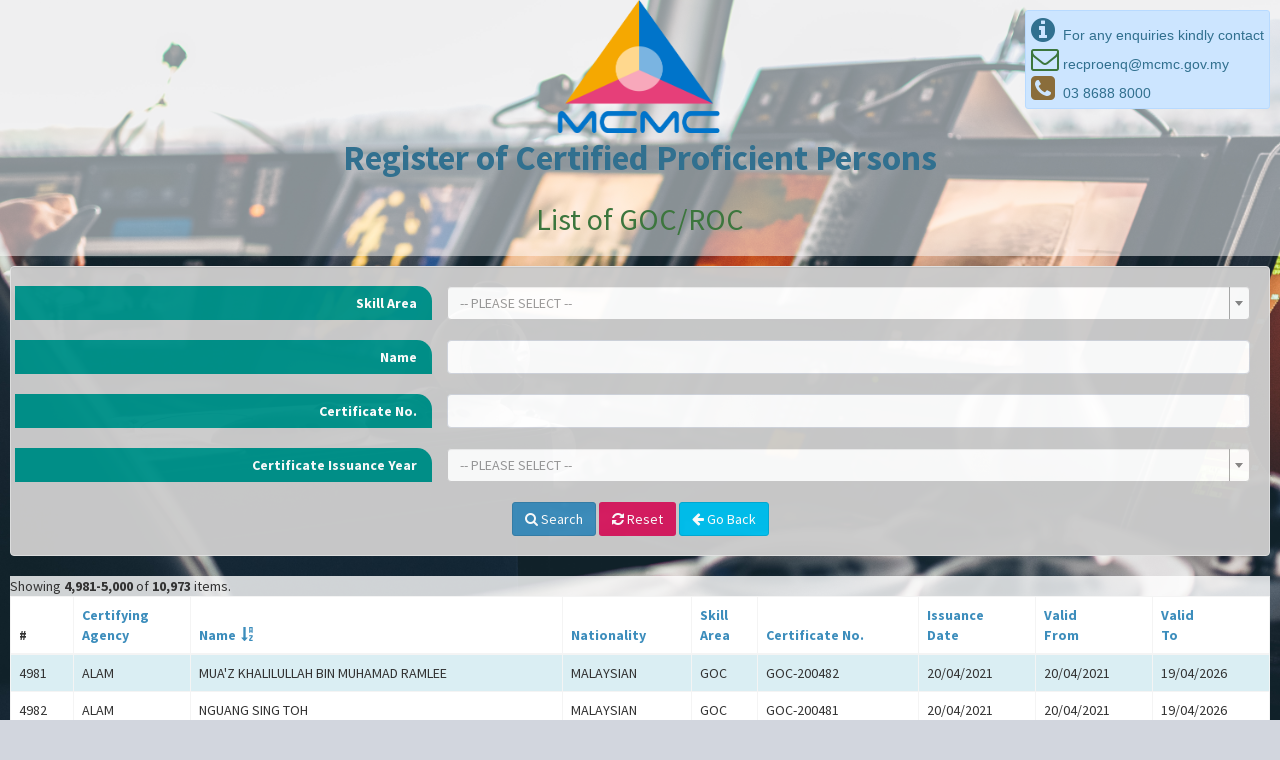

--- FILE ---
content_type: text/html; charset=UTF-8
request_url: https://recpro.mcmc.gov.my/dbpro/web/list-goc?page=250&sort=name
body_size: 15018
content:
<!DOCTYPE html>
<html lang="en-US">
<head>
    <meta charset="UTF-8">
    <meta name="viewport" content="width=device-width, initial-scale=1">
    <meta name="csrf-param" content="_csrf">
    <meta name="csrf-token" content="sQZ4ZxXbTIJn11SaAq2v1-13jijP7ChS_YQzbE9y37vmaQATSqIT0V6aLag1y8OugAT5QYyVGyvEz0ZdHEOG7g==">
    <title>MCMC ReCPro</title>
    <link href="/dbpro/web/assets/a888384a/css/bootstrap.css" rel="stylesheet">
<link href="/dbpro/web/assets/73ea7c49/css/select2.min.css" rel="stylesheet">
<link href="/dbpro/web/assets/d73ece6/css/select2-addl.min.css" rel="stylesheet">
<link href="/dbpro/web/assets/d73ece6/css/select2-krajee.min.css" rel="stylesheet">
<link href="/dbpro/web/assets/e12b8308/css/kv-widgets.min.css" rel="stylesheet">
<link href="https://maxcdn.bootstrapcdn.com/font-awesome/4.7.0/css/font-awesome.min.css" rel="stylesheet">
<link href="/dbpro/web/assets/794e917f/css/AdminLTE.min.css" rel="stylesheet">
<link href="/dbpro/web/assets/794e917f/css/skins/_all-skins.min.css" rel="stylesheet">
<link href="/dbpro/web/assets/24d6a0c4/media/css/jquery.dataTables.css" rel="stylesheet">
<link href="/dbpro/web/css/site.css" rel="stylesheet">
<script>var s2options_d6851687 = {"themeCss":".select2-container--krajee","sizeCss":"","doReset":true,"doToggle":false,"doOrder":false};
window.select2_64101669 = {"allowClear":true,"theme":"krajee","width":"100%","placeholder":"-- PLEASE SELECT --","language":"en-US"};
</script></head>
<body class="list-goc">

        <style type="text/css">
	.YourCustomTableClass table thead {
	    background-color: white;
	}
	html,body{
		height: 100%;
	}
	
	footer {
	  bottom: 0px;
	  left: 0;
	  position: absolute;
	  right: 0;
	}
	
	.floating-menu {
        font-family: sans-serif;
        padding: 5px;
        z-index: 100;
        position: fixed;
        top: 10px;
        right: 10px;
    }
</style>

<!---Floating System Support/msmartv2-support/ https://2bytes.com.my/msmartv2-support/--->
<nav class="floating-menu alert alert-primary">
	<span class="text-info">
		<i class="fa fa-2x fa-info-circle text-info"></i>&nbsp; For any enquiries kindly contact<br>
		<i class="fa fa-2x fa-envelope-o text-success"></i> recproenq@mcmc.gov.my<br>
		<i class="fa fa-2x fa-phone-square text-warning"></i>&nbsp; 03 8688 8000<br>
	</span>
</nav>

<!--Logo-->
<div class="login-logo" align="center" style="background: rgba(255,255,255,0.5); padding-bottom: 10px; width: 100%; margin: 0 auto">
	<img src="/dbpro/themes/adminLTE/images/skmm2.png" class="img-responsive" style="margin: 0 auto; width: 200px">
	<b class="text-info">Register of Certified Proficient Persons</b><br>
	<h2 class="text-success">List of GOC/ROC</h2>
</div>

<div class="proficient-person-index" style="padding: 10px">

    
<div class="well proficient-person-search" style="opacity: 0.97">

    <form id="w0" class="form-horizontal" action="/dbpro/web/list-goc" method="get">	
	
    <div class="form-group field-proficientpersonsearch-code_skill">
<label class="control-label col-md-4" for="proficientpersonsearch-code_skill">Skill Area</label>
<div class="col-md-8"><div class="kv-plugin-loading loading-proficientpersonsearch-code_skill">&nbsp;</div><select id="proficientpersonsearch-code_skill" class="form-control" name="ProficientPersonSearch[code_skill]" data-s2-options="s2options_d6851687" data-krajee-select2="select2_64101669" style="width: 1px; height: 1px; visibility: hidden;">
<option value="">-- PLEASE SELECT --</option>
<option value="">-- PLEASE SELECT --</option>
<option value="37">GOC - GMDSS GENERAL OPERATOR&#039;S CERTIFICATE</option>
<option value="38">ROC - GMDSS RESTRICTED OPERATOR&#039;S CERTIFICATE</option>
</select></div>
<div class="col-md-offset-4 col-md-8"><div class="help-block"></div></div>
</div>
    <div class="form-group field-proficientpersonsearch-name">
<label class="control-label col-md-4" for="proficientpersonsearch-name">Name</label>
<div class="col-md-8"><input type="text" id="proficientpersonsearch-name" class="form-control" name="ProficientPersonSearch[name]"></div>
<div class="col-md-offset-4 col-md-8"><div class="help-block"></div></div>
</div>    <div class="form-group field-proficientpersonsearch-cert_no">
<label class="control-label col-md-4" for="proficientpersonsearch-cert_no">Certificate No.</label>
<div class="col-md-8"><input type="text" id="proficientpersonsearch-cert_no" class="form-control" name="ProficientPersonSearch[cert_no]"></div>
<div class="col-md-offset-4 col-md-8"><div class="help-block"></div></div>
</div>
    <div class="form-group field-proficientpersonsearch-issuance_date">
<label class="control-label col-md-4" for="proficientpersonsearch-issuance_date">Certificate Issuance Year</label>
<div class="col-md-8"><div class="kv-plugin-loading loading-proficientpersonsearch-issuance_date">&nbsp;</div><select id="proficientpersonsearch-issuance_date" class="form-control" name="ProficientPersonSearch[issuance_date]" data-s2-options="s2options_d6851687" data-krajee-select2="select2_64101669" style="width: 1px; height: 1px; visibility: hidden;">
<option value="">-- PLEASE SELECT --</option>
<option value="2025">2025</option>
<option value="2024">2024</option>
<option value="2023">2023</option>
<option value="2022">2022</option>
<option value="2021">2021</option>
<option value="2020">2020</option>
<option value="2019">2019</option>
<option value="2018">2018</option>
<option value="2017">2017</option>
<option value="2016">2016</option>
<option value="2015">2015</option>
</select></div>
<div class="col-md-offset-4 col-md-8"><div class="help-block"></div></div>
</div>
    <div class="row" align="center">
        <div class="col col-sm-12">
			<button type="submit" class="btn btn-primary"><i class='fa fa-search'></i> Search</button>			<button type="reset" class="btn bg-maroon" onClick="window.location=&quot;/dbpro/web/site/list-cabling&quot;"><i class='fa fa-refresh'></i> Reset</button>            <button type="button" class="btn btn-info" onClick="window.location=&quot;/dbpro/web/site/main&quot;"><i class='fa fa-arrow-left'></i> Go Back</button>		</div>
    </div>

    </form>
</div>
	
	<div class="table-responsive" style="background-color: rgba(255,255,255,0.8)">

    <div id="w1" class="YourCustomTableClass"><div class="summary">Showing <b>4,981-5,000</b> of <b>10,973</b> items.</div>
<table class="table table-striped table-bordered table-hover"><thead>
<tr><th>#</th><th><a href="/dbpro/web/list-goc?page=250&amp;sort=a_id" data-sort="a_id">Certifying<br>Agency</a></th><th><a class="asc" href="/dbpro/web/list-goc?page=250&amp;sort=-name" data-sort="-name">Name</a></th><th><a href="/dbpro/web/list-goc?page=250&amp;sort=nationality" data-sort="nationality">Nationality</a></th><th><a href="/dbpro/web/list-goc?page=250&amp;sort=code_skill" data-sort="code_skill">Skill<br>Area</a></th><th><a href="/dbpro/web/list-goc?page=250&amp;sort=cert_no" data-sort="cert_no">Certificate No.</a></th><th><a href="/dbpro/web/list-goc?page=250&amp;sort=issuance_date" data-sort="issuance_date">Issuance<br>Date</a></th><th><a href="/dbpro/web/list-goc?page=250&amp;sort=valid_from" data-sort="valid_from">Valid<br>From</a></th><th><a href="/dbpro/web/list-goc?page=250&amp;sort=valid_to" data-sort="valid_to">Valid<br>To</a></th></tr>
</thead>
<tbody>
<tr data-key="49342"><td>4981</td><td>ALAM</td><td>MUA&#039;Z KHALILULLAH BIN MUHAMAD RAMLEE</td><td>MALAYSIAN</td><td>GOC</td><td>GOC-200482</td><td>20/04/2021</td><td>20/04/2021</td><td>19/04/2026</td></tr>
<tr data-key="49341"><td>4982</td><td>ALAM</td><td>NGUANG SING TOH</td><td>MALAYSIAN</td><td>GOC</td><td>GOC-200481</td><td>20/04/2021</td><td>20/04/2021</td><td>19/04/2026</td></tr>
<tr data-key="49337"><td>4983</td><td>ALAM</td><td>NORIKHWAN BIN MOHD NOOR</td><td>MALAYSIAN</td><td>GOC</td><td>GOC-200477</td><td>20/04/2021</td><td>20/04/2021</td><td>19/04/2026</td></tr>
<tr data-key="49346"><td>4984</td><td>ALAM</td><td>RAYMOND CHARLES A/L P. ANTHONY DASS</td><td>MALAYSIAN</td><td>GOC</td><td>GOC-200486</td><td>20/04/2021</td><td>20/04/2021</td><td>19/04/2026</td></tr>
<tr data-key="49347"><td>4985</td><td>ALAM</td><td>RICHARD ANAK REBA</td><td>MALAYSIAN</td><td>GOC</td><td>GOC-200487</td><td>20/04/2021</td><td>20/04/2021</td><td>19/04/2026</td></tr>
<tr data-key="49339"><td>4986</td><td>ALAM</td><td>TING CHU TIONG</td><td>MALAYSIAN</td><td>GOC</td><td>GOC-200479</td><td>20/04/2021</td><td>20/04/2021</td><td>19/04/2026</td></tr>
<tr data-key="49343"><td>4987</td><td>ALAM</td><td>TING SIU CHING</td><td>MALAYSIAN</td><td>GOC</td><td>GOC-200483</td><td>20/04/2021</td><td>20/04/2021</td><td>19/04/2026</td></tr>
<tr data-key="49348"><td>4988</td><td>ALAM</td><td>UNGKU ADLY AZIZI BIN UNGKU ALLI KORISH</td><td>MALAYSIAN</td><td>GOC</td><td>GOC-200488</td><td>20/04/2021</td><td>20/04/2021</td><td>19/04/2026</td></tr>
<tr data-key="49379"><td>4989</td><td>ALAM</td><td>AARON PAUL</td><td>MALAYSIAN</td><td>GOC</td><td>GOC-200494</td><td>16/04/2021</td><td>16/04/2021</td><td>15/04/2026</td></tr>
<tr data-key="49380"><td>4990</td><td>ALAM</td><td>EMANG NGAU</td><td>MALAYSIAN</td><td>GOC</td><td>GOC-200495</td><td>16/04/2021</td><td>16/04/2021</td><td>15/04/2026</td></tr>
<tr data-key="49386"><td>4991</td><td>ALAM</td><td>GASCOIGNE ANAK TAIR</td><td>MALAYSIAN</td><td>GOC</td><td>GOC-200491</td><td>16/04/2021</td><td>16/04/2021</td><td>15/04/2026</td></tr>
<tr data-key="49381"><td>4992</td><td>ALAM</td><td>JASON BANTIN ANAK PETER</td><td>MALAYSIAN</td><td>GOC</td><td>GOC-200496</td><td>16/04/2021</td><td>16/04/2021</td><td>15/04/2026</td></tr>
<tr data-key="49378"><td>4993</td><td>ALAM</td><td>JEFFERY ANAK GALAU</td><td>MALAYSIAN</td><td>GOC</td><td>GOC-200493</td><td>16/04/2021</td><td>16/04/2021</td><td>15/04/2026</td></tr>
<tr data-key="49387"><td>4994</td><td>ALAM</td><td>LIONEL BIN BENET</td><td>MALAYSIAN</td><td>GOC</td><td>GOC-200492</td><td>16/04/2021</td><td>16/04/2021</td><td>15/04/2026</td></tr>
<tr data-key="49382"><td>4995</td><td>ALAM</td><td>MOHAMMAD NAZIR BIN YAHYA</td><td>MALAYSIAN</td><td>GOC</td><td>GOC-200497</td><td>16/04/2021</td><td>16/04/2021</td><td>15/04/2026</td></tr>
<tr data-key="49383"><td>4996</td><td>ALAM</td><td>MOHD ZAKARIA BIN LATIP</td><td>MALAYSIAN</td><td>GOC</td><td>GOC-200498</td><td>16/04/2021</td><td>16/04/2021</td><td>15/04/2026</td></tr>
<tr data-key="49384"><td>4997</td><td>ALAM</td><td>MUHAMMAD ASHRAF PILI PARTI ABDULLAH</td><td>MALAYSIAN</td><td>GOC</td><td>GOC-200499</td><td>16/04/2021</td><td>16/04/2021</td><td>15/04/2026</td></tr>
<tr data-key="49385"><td>4998</td><td>ALAM</td><td>SAMUEL NUH</td><td>MALAYSIAN</td><td>GOC</td><td>GOC-200500</td><td>16/04/2021</td><td>16/04/2021</td><td>15/04/2026</td></tr>
<tr data-key="49373"><td>4999</td><td>ALAM</td><td>ABDUL RAHIM BIN MAD YUNOS</td><td>MALAYSIAN</td><td>ROC</td><td>ROC-180396</td><td>14/04/2021</td><td>14/04/2021</td><td>13/04/2026</td></tr>
<tr data-key="49376"><td>5000</td><td>ALAM</td><td>ALIMUDDIN BIN MAJID</td><td>MALAYSIAN</td><td>ROC</td><td>ROC-180399</td><td>14/04/2021</td><td>14/04/2021</td><td>13/04/2026</td></tr>
</tbody></table>
<ul class="pagination"><li class="first"><a href="/dbpro/web/list-goc?page=1&amp;sort=name" data-page="0">First</a></li>
<li class="prev"><a href="/dbpro/web/list-goc?page=249&amp;sort=name" data-page="248">&laquo;</a></li>
<li><a href="/dbpro/web/list-goc?page=245&amp;sort=name" data-page="244">245</a></li>
<li><a href="/dbpro/web/list-goc?page=246&amp;sort=name" data-page="245">246</a></li>
<li><a href="/dbpro/web/list-goc?page=247&amp;sort=name" data-page="246">247</a></li>
<li><a href="/dbpro/web/list-goc?page=248&amp;sort=name" data-page="247">248</a></li>
<li><a href="/dbpro/web/list-goc?page=249&amp;sort=name" data-page="248">249</a></li>
<li class="active"><a href="/dbpro/web/list-goc?page=250&amp;sort=name" data-page="249">250</a></li>
<li><a href="/dbpro/web/list-goc?page=251&amp;sort=name" data-page="250">251</a></li>
<li><a href="/dbpro/web/list-goc?page=252&amp;sort=name" data-page="251">252</a></li>
<li><a href="/dbpro/web/list-goc?page=253&amp;sort=name" data-page="252">253</a></li>
<li><a href="/dbpro/web/list-goc?page=254&amp;sort=name" data-page="253">254</a></li>
<li class="next"><a href="/dbpro/web/list-goc?page=251&amp;sort=name" data-page="250">&raquo;</a></li>
<li class="last"><a href="/dbpro/web/list-goc?page=549&amp;sort=name" data-page="548">Last</a></li></ul></div>    </div>
</div>
  <script src="/dbpro/web/assets/1e24ee96/jquery.js"></script>
<script src="/dbpro/web/assets/1e24ee96/jquery.maskMoney.js"></script>
<script src="/dbpro/web/assets/4093bd2/yii.js"></script>
<script src="/dbpro/web/assets/73ea7c49/js/select2.full.min.js"></script>
<script src="/dbpro/web/assets/d73ece6/js/select2-krajee.min.js"></script>
<script src="/dbpro/web/assets/e12b8308/js/kv-widgets.min.js"></script>
<script src="/dbpro/web/assets/4093bd2/yii.activeForm.js"></script>
<script src="/dbpro/web/assets/4093bd2/yii.gridView.js"></script>
<script src="/dbpro/web/assets/a888384a/js/bootstrap.js"></script>
<script src="/dbpro/web/assets/794e917f/js/app.min.js"></script>
<script src="/dbpro/web/assets/24d6a0c4/media/js/jquery.dataTables.js"></script>
<script src="https://cdn.datatables.net/buttons/1.5.1/js/dataTables.buttons.min.js"></script>
<script src="https://cdn.datatables.net/buttons/1.5.1/js/buttons.flash.min.js"></script>
<script src="https://cdnjs.cloudflare.com/ajax/libs/jszip/3.10.1/jszip.min.js"></script>
<script src="https://cdnjs.cloudflare.com/ajax/libs/pdfmake/0.1.32/vfs_fonts.js"></script>
<script src="https://cdn.datatables.net/buttons/1.5.1/js/buttons.html5.min.js"></script>
<script src="https://cdn.datatables.net/buttons/1.5.1/js/buttons.print.min.js"></script>
<script>jQuery(function ($) {
if (jQuery('#proficientpersonsearch-code_skill').data('select2')) { jQuery('#proficientpersonsearch-code_skill').select2('destroy'); }
jQuery.when(jQuery('#proficientpersonsearch-code_skill').select2(select2_64101669)).done(initS2Loading('proficientpersonsearch-code_skill','s2options_d6851687'));

if (jQuery('#proficientpersonsearch-issuance_date').data('select2')) { jQuery('#proficientpersonsearch-issuance_date').select2('destroy'); }
jQuery.when(jQuery('#proficientpersonsearch-issuance_date').select2(select2_64101669)).done(initS2Loading('proficientpersonsearch-issuance_date','s2options_d6851687'));

jQuery('#w0').yiiActiveForm([{"id":"proficientpersonsearch-code_skill","name":"code_skill","container":".field-proficientpersonsearch-code_skill","input":"#proficientpersonsearch-code_skill","validate":function (attribute, value, messages, deferred, $form) {yii.validation.number(value, messages, {"pattern":/^\s*[+-]?\d+\s*$/,"message":"Skill Area must be an integer.","skipOnEmpty":1});}}], []);
jQuery('#w1').yiiGridView({"filterUrl":"\/dbpro\/web\/list-goc?page=250\u0026sort=name","filterSelector":"#w1-filters input, #w1-filters select"});
});</script>
</body>
</html>
